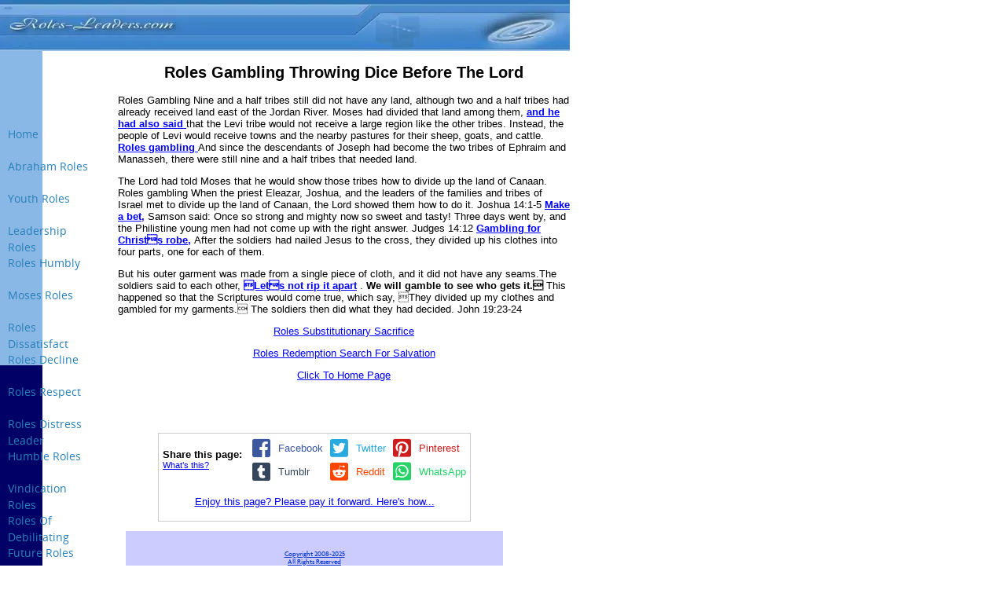

--- FILE ---
content_type: text/html; charset=UTF-8
request_url: https://www.roles-leaders.com/Roles-Gambling.html
body_size: 8848
content:
<!DOCTYPE HTML PUBLIC "-//W3C//DTD HTML 4.01 Transitional//EN"
        "http://www.w3.org/TR/html4/loose.dtd">
<html>
<head> <title>Roles Gambling</title>
<META HTTP-EQUIV="Content-Type" Content="text/html; charset=UTF-8">
<META Name="Description" Content="Roles Gambling Throwing Dice Before The Lord ">
<style type="text/css" media="all">body,td{font:13px Verdana,Geneva,Arial,Helvetica,sans-serif;color:#000;margin:0}</style>
<meta name="Microsoft Border" content="b">
<meta http-equiv="Content-Type" content="text/html; charset=UTF-8"/>
<script type="text/javascript" src="https://www.roles-leaders.com/sd/support-files/fix.js.pagespeed.jm.3phKUrh9Pj.js"></script> <!-- start: tool_blocks.sbi_html_head -->
<link rel="canonical" href="https://www.roles-leaders.com/Roles-Gambling.html"/>
<link rel="alternate" type="application/rss+xml" title="RSS" href="https://www.roles-leaders.com/roles.xml">
<meta property="og:title" content="Roles Gambling"/>
<meta property="og:description" content="Roles Gambling Throwing Dice Before The Lord"/>
<meta property="og:type" content="article"/>
<meta property="og:url" content="https://www.roles-leaders.com/Roles-Gambling.html"/>
<!-- SD -->
<script type="text/javascript" language="JavaScript">var https_page=0</script>
<style>@font-face{font-family:AgendaRegular;font-display:fallback;src:url(/css_webfonts/agenda-webfont.eot);src:url(/css_webfonts/agenda-webfont.eot?iefix) format('eot') , url(/css_webfonts/agenda-webfont.woff) format('woff') , url(/css_webfonts/agenda-webfont.ttf) format('truetype') , url(/css_webfonts/agenda-webfont.svg#webfont6mJSzLPU) format('svg');font-weight:normal;font-style:normal}.page_footer_container{width:100%;max-width:500px;margin:12px auto}.page_footer_content{width:100%;border:1pxsolid #000;text-align:center;background-color:#ccf}.page_footer_liner{padding:12px}.page_footer_divider_above{margin:0 auto;width:50%;border:0;border-top:1pxsolid #00f}.page_footer_divider_below{margin:0 auto;width:50%;border:0;border-top:1pxsolid #fff}.page_footer_text,.page_footer_text a{font-family:AgendaRegular,'Lucida Sans Unicode','Lucida Grande',sans-serif;font-size:9px;color:#03c;text-align:center;padding:12px 0}.powered_by_sbi_banner{width:100%;max-width:500px;margin:0 auto;text-align:center}</style><style>.Navigation h3{font-family:OpenSans,Arial,Helvetica,sans-serif;font-size:15px;font-weight:normal;font-style:normal;color:#1a1a1a;text-align:left;text-decoration:none;letter-spacing:0;line-height:19px;border-top:0;border-right:0;border-bottom:0;border-left:0;margin:15px 0 3px 0;padding:0;background:none;display:block}.Navigation ul{list-style-type:none;border-top:0;border-right:0;border-bottom:0;border-left:0;margin:15px 0 30px 0;padding:0;background:none}.Navigation li{text-align:left;font-variant:normal;display:list-item;border-top:0;border-right:0;border-bottom:0;border-left:0;margin:0;padding:0;background:none}.Navigation a{font-family:OpenSans,Arial,Helvetica,sans-serif;font-size:14px;font-weight:normal;font-style:normal;font-variant:normal;color:#2980b9;text-align:left;text-decoration:none;letter-spacing:0;line-height:21px;height:21px;display:block;overflow:visible;border-top:0;border-right:0;border-bottom:0;border-left:0;margin:0;padding:10px 10px 10px 10px;background:none;*zoom: 1}.Navigation a:hover{background:#2980b9;color:#fff}</style>
<style type="text/css">@font-face{font-family:BoulevardRegular;font-display:fallback;src:url(/css_webfonts/boulevard-webfont.eot);src:url(/css_webfonts/boulevard-webfont.eot?iefix) format('eot') , url(/css_webfonts/boulevard-webfont.woff) format('woff') , url(/css_webfonts/boulevard-webfont.ttf) format('truetype') , url(/css_webfonts/boulevard-webfont.svg#webfontOKXHHVZJ) format('svg');font-weight:normal;font-style:normal}@font-face{font-family:OpenSans;font-display:fallback;src:url(/css_webfonts/opensans-webfont.eot);src:url(/css_webfonts/opensans-webfont.eot?iefix) format('eot') , url(/css_webfonts/opensans-webfont.woff) format('woff') , url(/css_webfonts/opensans-webfont.ttf) format('truetype') , url(/css_webfonts/opensans-webfont.svg#OpenSansRegular) format('svg');font-weight:normal;font-style:normal}.Navigation h3,html.mobile .Navigation h3{color:#1a1a1a}html.mobile .Navigation h3{}@media (max-width:768px){.Navigation h3{}}@media (max-width:447px){.Navigation h3{}}#PageWrapper .Navigation h3,html.mobile #PageWrapper .Navigation h3{color:#1a1a1a}html.mobile #PageWrapper .Navigation h3{}@media (max-width:768px){#PageWrapper .Navigation h3{}}@media (max-width:447px){#PageWrapper .Navigation h3{}}body #PageWrapper div.Navigation h3,html.mobile body #PageWrapper div.Navigation h3{color:#1a1a1a}html.mobile body #PageWrapper div.Navigation h3{}@media (max-width:768px){body #PageWrapper div.Navigation h3{}}@media (max-width:447px){body #PageWrapper div.Navigation h3{}}.Navigation a,html.mobile .Navigation a{}html.mobile .Navigation a{}@media (max-width:768px){.Navigation a{}}@media (max-width:447px){.Navigation a{}}#PageWrapper div.Navigation a,html.mobile #PageWrapper div.Navigation a{}html.mobile #PageWrapper div.Navigation a{}@media (max-width:768px){#PageWrapper div.Navigation a{}}@media (max-width:447px){#PageWrapper div.Navigation a{}}.Navigation a,#PageWrapper div.Navigation a{}html.mobile .Navigation a,html.mobile #PageWrapper div.Navigation a{}.Navigation a:link,html.mobile .Navigation a:link{}html.mobile .Navigation a:link{}@media (max-width:768px){.Navigation a:link{}}@media (max-width:447px){.Navigation a:link{}}#PageWrapper div.Navigation a:link,html.mobile #PageWrapper div.Navigation a:link{}html.mobile #PageWrapper div.Navigation a:link{}@media (max-width:768px){#PageWrapper div.Navigation a:link{}}@media (max-width:447px){#PageWrapper div.Navigation a:link{}}.Navigation a:visited,html.mobile .Navigation a:visited{}html.mobile .Navigation a:visited{}@media (max-width:768px){.Navigation a:visited{}}@media (max-width:447px){.Navigation a:visited{}}#PageWrapper div.Navigation a:visited,html.mobile #PageWrapper div.Navigation a:visited{}html.mobile #PageWrapper div.Navigation a:visited{}@media (max-width:768px){#PageWrapper div.Navigation a:visited{}}@media (max-width:447px){#PageWrapper div.Navigation a:visited{}}.Navigation a:hover,html.mobile .Navigation a:hover{}html.mobile .Navigation a:hover{}@media (max-width:768px){.Navigation a:hover{}}@media (max-width:447px){.Navigation a:hover{}}#PageWrapper div.Navigation a:hover,html.mobile #PageWrapper div.Navigation a:hover{}html.mobile #PageWrapper div.Navigation a:hover{}@media (max-width:768px){#PageWrapper div.Navigation a:hover{}}@media (max-width:447px){#PageWrapper div.Navigation a:hover{}}</style>
<script src="https://www.roles-leaders.com/sd/support-files/gdprcookie.js.pagespeed.jm.VNRzUdAp7T.js" async defer type="text/javascript"></script><!-- end: tool_blocks.sbi_html_head --></head>
<body link="Blue" vlink="Purple" alink="Red" background="https://www.roles-leaders.com/imgs/backimage.gif" bgcolor="#FFFFFF" onLoad=""><!--msnavigation--><table border="0" cellpadding="0" cellspacing="0" width="100%"><tr><!--msnavigation--><td valign="top">
<table border="0" cellpadding="0" cellspacing="0" width="725" align="left">
<tr align="left">
<td valign="top" colspan="3"><img src="[data-uri]" alt="logo for roles-leaders.com"></td>
</tr>
<tr>
<td valign="top" bgcolor="#000066" width="54">
<DIV id="Layer1" style="position:absolute; width:130px;  z-index:1; visibility: visible; top: 135px;"> <!-- start: tool_blocks.navbar --><div class="Navigation"><ul><li class=""><a href="/">Home</a></li><li class=""><a href="/Abraham-Roles.html">Abraham Roles</a></li><li class=""><a href="/Youth-Roles.html">Youth Roles</a></li><li class=""><a href="/Leadership-Roles.html">Leadership Roles</a></li><li class=""><a href="/Roles-When-Humbly.html">Roles Humbly</a></li><li class=""><a href="/Moses-Roles.html">Moses Roles</a></li><li class=""><a href="/Roles-Of-Dissatisfaction.html">Roles Dissatisfact</a></li><li class=""><a href="/Roles-Decline.html">Roles Decline</a></li><li class=""><a href="/Roles-Respect.html">Roles Respect</a></li><li class=""><a href="/Roles-Distress.html">Roles Distress Leader</a></li><li class=""><a href="/Humble-Roles.html">Humble Roles</a></li><li class=""><a href="/Vindication-Roles.html">Vindication Roles</a></li><li class=""><a href="/Roles-Of-Debilitating.html">Roles Of Debilitating</a></li><li class=""><a href="/Future-Roles.html">Future Roles</a></li><li class=""><a href="/Training-Roles.html">Training Roles</a></li><li class=""><a href="/Roles-Delegated.html">Roles Delegated</a></li><li class=""><a href="/Impartial-Leadership-Roles.html">Impartial Leadership</a></li><li class=""><a href="/God-Given-Roles.html">Gos's Given Roles</a></li><li class=""><a href="/Encouragement-Roles.html">Encouragement Roles</a></li><li class=""><a href="/Faithful-Roles.html">Faithful Roles</a></li><li class=""><a href="/Roles-Of-Choosing.html">Roles Of Choosing</a></li><li class=""><a href="/Roles-And-Time.html">Roles And Time</a></li><li class=""><a href="/Transfer-Roles.html">Transfer Roles</a></li><li class=""><a href="/Strong-Roles.html">Strong Roles</a></li><li class=""><a href="/Roles-Of-Courage.html">Roles Of Courage</a></li><li class=""><a href="/Roles-Giving.html">Roles Giving</a></li><li class=""><a href="/Roles-When-Honoring.html">Roles When Honoring</a></li><li class=""><a href="/Joshua-Roles.html">Joshua Roles</a></li><li class=""><a href="/Influence-Roles.html">Influence Roles</a></li><li class=""><a href="/People-Roles.html">People Roles</a></li><li class=""><a href="/Constituency-Roles.html">Constituency Roles</a></li><li class=""><a href="/Righteous-Roles.html">Righteous Roles</a></li><li class=""><a href="/Roles-Rewards.html">Roles Rewards</a></li><li class=""><a href="/Roles-Death.html">Roles Death</a></li><li class=""><a href="/Trees-Seek-Roles.html">Trees Seek Roles</a></li><li class=""><a href="/Priest-Roles.html">Priest Roles Too Talented</a></li><li class=""><a href="/From-Divine-Roles.html">From Divine Roles</a></li><li class=""><a href="/Roles-And-Preference.html">Roles And Preference</a></li><li class=""><a href="/King-Saul-Roles.html">King Saul Roles</a></li><li class=""><a href="/The-Long-Roles.html">The Long Roles And Reign</a></li><li class=""><a href="/Compromising-Roles.html">Compromising Roles</a></li><li class=""><a href="/Confrontational-Roles.html">Confrontational Roles</a></li><li class=""><a href="/Respectful-Roles.html">Respectful Roles</a></li><li class=""><a href="/Leader-Roles.html">Leader Roles Blamed</a></li><li class=""><a href="/David-Roles.html">David Roles In Replacing</a></li><li class=""><a href="/The-Roles.html">The Roles David Saul</a></li><li class=""><a href="/King-David-Roles.html">King David Roles</a></li><li class=""><a href="/Chosen-King-Roles.html">Chosen King Roles</a></li><li class=""><a href="/Same-Humble-Roles.html">Same Humble Roles</a></li><li class=""><a href="/Showing-Success-Roles.html">Showing Success Roles</a></li><li class=""><a href="/States-Roles.html">States Roles Justice All</a></li><li class=""><a href="/Son-Conspiracy-Roles.html">Son Conspirarcy Roles</a></li><li class=""><a href="/Necessary-Roles.html">Grief Put Aside</a></li><li class=""><a href="/Roles_And_Responsibilities.html">Lord Delegates</a></li><li class=""><a href="/Roles_Ten_Commandments.html">Ten Commandments</a></li><li class=""><a href="/Roles_and_responsibility.html">Family For Sin</a></li><li class=""><a href="/family_Roles_Welfare.html">Welfare Begins At Home</a></li><li class=""><a href="/Roles_Financial_Planning.html">Use Of Money</a></li><li class=""><a href="/Roles_Of_Parents.html">Roles Of Parents</a></li><li class=""><a href="/Roles_Family_Member.html">Family Member Roles</a></li><li class=""><a href="/Roles_With_Strong.html">Strong Family Ties</a></li><li class=""><a href="/Roles_Within_Family.html">Prayer For All Occasions</a></li><li class=""><a href="/Roles_Gender.html">Gender Male-Female</a></li><li class=""><a href="/Roles_In_Family.html">Alcohol Addiction</a></li><li class=""><a href="/Management_Roles.html">Management Roles</a></li><li class=""><a href="/Roles_In_Leadership.html">Leadership Roles</a></li><li class=""><a href="/The-Changing-Roles.html">Changing Roles Women</a></li><li class=""><a href="/Transformation_Roles.html">Roles Transformation</a></li><li class=""><a href="/Roles-In-Society.html">Roles In Society</a></li><li class=""><a href="/God_Roles_Lifts.html">God Roles Lifts</a></li><li class=""><a href="/Sexual_Abstinence_Roles.html">Sexual Abstinence</a></li><li class=""><a href="/Roles_Stop_Foreclosure.html">How To Stop Foreclosure</a></li><li class=""><a href="/Health_Roles_Disease.html">Health Roles Disease</a></li><li class=""><a href="/Nurses_Nursing_Roles.html">Nurses Nursing Roles</a></li><li class=""><a href="/Roles_Carrying_Rules.html">Roles and Rules</a></li><li class=""><a href="/Tax_Roles_Taxes.html">Who Pays Taxes</a></li><li class=""><a href="/Live_Life_Roles.html">Live Life Roles</a></li><li class=""><a href="/Fear_Roles_Life.html">Roles of Fear</a></li><li class=""><a href="/Greed_Roles_for.html">Greed Roles Land</a></li><li class=""><a href="/Selfish_Desires_Roles.html">Selfish Desires Roles</a></li><li class=""><a href="/Roles_Purpose.html">Gods Purpose</a></li><li class=""><a href="/Juvenile_Delinquent_Roles.html">Juvenile Delinquent</a></li><li class=""><a href="/Traditional-Roles.html">Traditional Roles</a></li><li class=""><a href="/Character-Roles.html">Character Roles</a></li><li class=""><a href="/Children-Roles.html">Children Roles A Blessing</a></li><li class=""><a href="/Roles-Economy.html">Roles Economy Good</a></li><li class=""><a href="/Roles-Endowed.html">Roles Endowed</a></li><li class=""><a href="/Roles-Distress-Leader.html">Roles Distress</a></li><li class=""><a href="/RolesBlog.html">New you can use</a></li></ul></div>
<!-- end: tool_blocks.navbar --></DIV>
<img src="[data-uri]" alt="leftimage for roles-leaders.com"></td>
<td valign="top" width="96"></td>
<td valign="top" width="575">
<h2 align="center">Roles Gambling Throwing Dice Before The Lord</h2>
<p>Roles Gambling Nine and a half tribes still did not have any land, although two and a half tribes had already received land east of the Jordan River. Moses had divided that land among them,<b>
<a href="http://blogorbuild.sitesell.com/jlo4you2.html" rel="nofollow" onclick="return FIX.track(this);">and he had also said </a>
</b>that the Levi tribe would not receive a large region like the other tribes. Instead, the people of Levi would receive towns and the nearby pastures for their sheep, goats, and cattle. <b>
<a href="http://auctions.sitesell.com/jlo4you2.html" rel="nofollow" onclick="return FIX.track(this);">Roles gambling </a>
</b>And since the descendants of Joseph had become the two tribes of Ephraim and Manasseh, there were still nine and a half tribes that needed land.</p>
<p>The Lord had told Moses that he would show those tribes how to divide up the land of Canaan. Roles gambling When the priest Eleazar, Joshua, and the leaders of the families and tribes of Israel met to divide up the land of Canaan, the Lord showed them how to do it. Joshua 14:1-5<b>
<a href="http://blogorbuild.sitesell.com/jlo4you2.html" rel="nofollow" onclick="return FIX.track(this);"> Make a bet,</a>
</b> Samson said: Once so strong and mighty now so sweet and tasty! Three days went by, and the Philistine young men had not come up with the right answer. Judges 14:12<b>
<a href="http://case-studies.sitesell.com/jlo4you2.html" rel="nofollow" onclick="return FIX.track(this);"> Gambling for Christs robe,</a>
</b> After the soldiers had nailed Jesus to the cross, they divided up his clothes into four parts, one for each of them.&nbsp;</p>
<p>But his outer garment was made from a single piece of cloth, and it did not have any seams.The soldiers said to each other, <b>
<a href="http://chooseit.sitesell.com/jlo4you2.html" rel="nofollow" onclick="return FIX.track(this);">Lets not rip it apart</a>
</b>. <b>We will gamble to see who gets it. </b>This happened so that the Scriptures would come true, which say, They divided up my clothes and gambled for my garments. The soldiers then did what they had decided. John 19:23-24</p>
<p align="center">
<a href="https://www.roles-leaders.com/Roles-Substitutionary.html" onclick="return FIX.track(this);">
Roles Substitutionary Sacrifice</a>
<p align="center">
<a href="https://www.roles-leaders.com/Roles-Redemption.html" onclick="return FIX.track(this);">Roles Redemption Search For Salvation</a>
<p align="center">
<a href="https://www.roles-leaders.com/index.html" onclick="return FIX.track(this);">Click To Home Page</a>
<p>&nbsp;
<table width="500" border="0" cellspacing="0" cellpadding="10">
<tr>
<td>
<br>
<strong><!-- start: tool_blocks.socializeit -->
<div id="socializeit_" class="js-socializeit"></div>
<script type="text/javascript">var https_page;var socializeit_options=socializeit_options||[];socializeit_options.push({el_id:"socializeit_",pack:1,domain:"roles-leaders.com",https_page:https_page,share_horizontal_label:"Share this page:",share_sticky_label:"Share",payItText:"Enjoy this page?  Please pay it forward. Here&apos;s how...",payItExpanded:"",szColor:"",whatIsThisLabel:"What&rsquo;s this?",whatIsThisUrl:"/help/whats-this.html",background_color:"",version:1,display_variant:""});</script><!-- end: tool_blocks.socializeit --></strong> <!-- start: tool_blocks.footer -->
<div class="page_footer_container">
<div class="page_footer_content">
<div class="page_footer_liner" style="white-space:pre-line"><hr class="page_footer_divider_above"><div class="page_footer_text"><a href="https://wahm.sitesell.com/jlo4you2.html" rel="noopener" target="_blank">Copyright 2008-2025
All Rights Reserved
Roles-Leaders(USA)
4501 C Place
Meridian,MS 39301</a></div><hr class="page_footer_divider_below"></div>
</div><div class="powered_by_sbi_banner">
<p><a href="http://www.sitesell.com/jlo4you2.html" rel="noopener nofollow" target="_blank"><img src="[data-uri]" border="0" alt="SBI"></a><br><a href="http://www.sitesell.com/jlo4you2.html" rel="noopener nofollow" target="_blank"><strong>SBI!</strong></a></p>
</div></div>
<!-- end: tool_blocks.footer --></td>
</tr>
</table>
</td>
</tr>
</table>
&nbsp;<!--msnavigation--></td></tr><!--msnavigation--></table><!--msnavigation--><table border="0" cellpadding="0" cellspacing="0" width="100%"><tr><td>
<p align="left">&nbsp;&nbsp;&nbsp;&nbsp;&nbsp;&nbsp;&nbsp;&nbsp;&nbsp;&nbsp;&nbsp;&nbsp;&nbsp;&nbsp;&nbsp;&nbsp;&nbsp;&nbsp;&nbsp;&nbsp;&nbsp;&nbsp;&nbsp;&nbsp;&nbsp;&nbsp;&nbsp;&nbsp;&nbsp;&nbsp;&nbsp;<b>&nbsp;&nbsp;</b>
<p align="center"><b>The&nbsp;Bible How It Reflect The World View</b>
<p align="center"><b>&nbsp; All Scriptures are from the Contemporary English Version</b>&nbsp;<P align="center"><a style="color: #004f99">&nbsp;</a><a href="https://www.roles-leaders.com/Roles-Creation.html" onclick="return FIX.track(this);">Creation</a>
&nbsp;&nbsp;<a href="https://www.roles-leaders.com/Chosen-King-Roles.html" onclick="return FIX.track(this);">Chosen King</a> &nbsp;<font size="1"><a href="https://www.roles-leaders.com/Roles-Fall.html" onclick="return FIX.track(this);">Fall</a>
&nbsp; <a href="https://www.roles-leaders.com/Roles-Conflicting.html" onclick="return FIX.track(this);"> Conflicting</a>
&nbsp; </font>
</td></tr><!--msnavigation--></table><!-- start: tool_blocks.sbi_html_body_end -->
<script>var SS_PARAMS={pinterest_enabled:false,googleplus1_on_page:false,socializeit_onpage:true};</script><style>.g-recaptcha{display:inline-block}.recaptcha_wrapper{text-align:center}</style>
<script>if(typeof recaptcha_callbackings!=="undefined"){SS_PARAMS.recaptcha_callbackings=recaptcha_callbackings||[]};</script><script>(function(d,id){if(d.getElementById(id)){return;}var s=d.createElement('script');s.async=true;s.defer=true;s.src="/ssjs/ldr.js";s.id=id;d.getElementsByTagName('head')[0].appendChild(s);})(document,'_ss_ldr_script');</script><!-- end: tool_blocks.sbi_html_body_end -->
<!-- Generated at 23:50:09 06-Jan-2025 with books v144 -->
</body>
</html>
